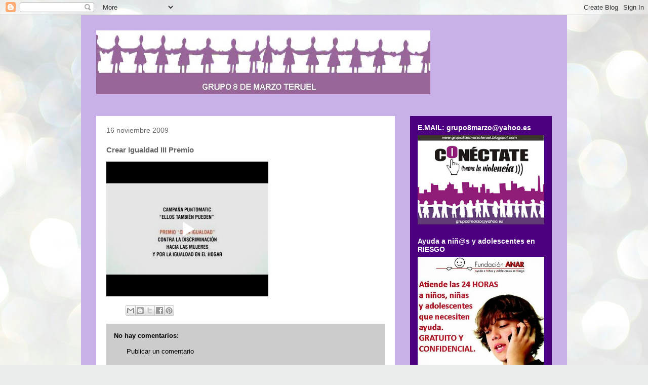

--- FILE ---
content_type: text/html; charset=UTF-8
request_url: https://www.blogger.com/video.g?token=AD6v5dyAgBPf2WF0Xl7J8S1O6zFOiF73Ptz2SrYzwjvVY7Pv30vQrCLh2ocI4ik5tJJZ5QziQoZ6s8tgZ0iqKKmeef9ofUXfqJGFC7vzJZJrp5qza05cFxr3zhiCBq8bBsYvR7wKM6kJ
body_size: 407
content:
<!DOCTYPE HTML PUBLIC "-//W3C//DTD HTML 4.01//EN" "http://www.w3.org/TR/html4/strict.dtd"><html dir="ltr"><head><style type="text/css">
        body,
        .main,
        #videocontainer,
        .thumbnail-holder,
        .play-button {
          background: black;
          height: 100vh;
          margin: 0;
          overflow: hidden;
          position: absolute;
          width: 100%;
        }

        #videocontainer.type-BLOGGER_UPLOADED .thumbnail-holder {
          background-size: contain;
        }

        .thumbnail-holder {
          background-repeat: no-repeat;
          background-position: center;
          z-index: 10;
        }

        .play-button {
          background: url('https://www.gstatic.com/images/icons/material/system/1x/play_arrow_white_48dp.png') rgba(0,0,0,0.1) no-repeat center;
          cursor: pointer;
          display: block;
          z-index: 20;
        }
      </style>
<script type="text/javascript">
        var VIDEO_CONFIG = {"thumbnail":"https://i9.ytimg.com/vi_blogger/jydFZ6Tn3wQ/1.jpg?sqp=COKz6ssGGPDEAfqGspsBBgjAAhC0AQ&rs=AMzJL3nfeVOD5wwFUuN-UCv8AE2Y519xrA","iframe_id":"BLOGGER-video-8f274567a4e7df04-15415","allow_resize":false,"streams":[{"play_url":"https://rr3---sn-vgqsknez.googlevideo.com/videoplayback?expire=1769671266&ei=4pl6aZGyOMDw_tcPiZ_2-Qo&ip=3.142.196.146&id=8f274567a4e7df04&itag=18&source=blogger&xpc=Egho7Zf3LnoBAQ%3D%3D&cps=310&met=1769642466,&mh=1x&mm=31&mn=sn-vgqsknez&ms=au&mv=m&mvi=3&pl=18&rms=au,au&susc=bl&eaua=J4u3jgVranU&mime=video/mp4&vprv=1&rqh=1&dur=46.625&lmt=1258366780557920&mt=1769642030&sparams=expire,ei,ip,id,itag,source,xpc,susc,eaua,mime,vprv,rqh,dur,lmt&sig=AJEij0EwRQIgJTG856w97u6eV2e_0gv21T7PHYXUGfjDXMxbp1iVR0gCIQCVAR_c_--dcBrDBwvdFFLoYnYtN9SUbD82x5W_w3SrYg%3D%3D&lsparams=cps,met,mh,mm,mn,ms,mv,mvi,pl,rms&lsig=APaTxxMwRQIhAONqLyh6yRfo9FdWWogMXTsbyYdAYJjDpWlToCbL-Z-nAiBayAihyQopIPzXeeTaOn8unfWm7ntJ1TczrbUEPpM1Tg%3D%3D","format_id":18}]}
      </script></head>
<body><div class="main"><div id="videocontainer" class="type-BLOGGER_UPLOADED"><div class="thumbnail-holder"></div>
<div class="play-button"></div></div></div>
<script type="text/javascript" src="https://www.blogger.com/static/v1/jsbin/3245339219-video_compiled.js"></script>
</body></html>